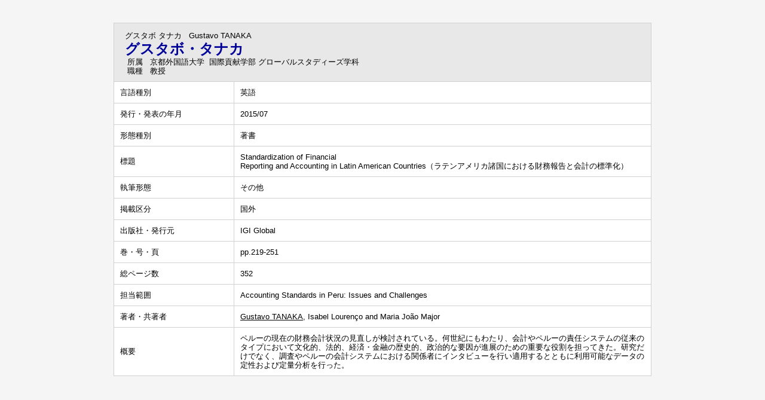

--- FILE ---
content_type: text/html;charset=UTF-8
request_url: https://gyouseki.kufs.ac.jp/kufshp/KgApp?detlId=22&detlUid=oggggygygyb&detlSeq=4
body_size: 6211
content:


















<!DOCTYPE HTML>
<HTML lang=ja>
  <HEAD>
    <TITLE>
      研究者総覧 - 京都外国語大学

      &nbsp;-&nbsp;グスタボ・タナカ


    </TITLE>

    <META http-equiv="content-type" content="text/html; charset=UTF-8" />
    <META http-equiv="content-script-type" content="text/javascript" />
    <META http-equiv="content-style-type" content="text/css" />

	<link href="./jsp/style.css?ver=0714141236" rel="stylesheet" type="text/css" />

    <link rel="stylesheet" type="text/css" href="./jsp/shadowbox.css" />

    <script type="text/javascript" src="./jsp/shadowbox.js" charset="UTF-8"></script>

    <script src="https://ajax.googleapis.com/ajax/libs/jquery/3.7.1/jquery.min.js"></script>

    <SCRIPT type="text/javascript">
    <!--
    function showSenmonBody(name){

    	var f = document.getElementsByName(name);

    	for(i=0; i < f.length; i++){
    		if(f[i].style.display == "none"){
    			f[i].style.display = "block";
    		} else {
    			f[i].style.display = "none";
    		}
    	}
    }
	function list_view(id, cnt) {
		var	idx;
		for (idx = 1; ; idx++) {
			var	obj = document.getElementById(id + "_" + idx);
			if (obj == null) {
				break;
			}
			if (cnt < 0) {
				obj.style.display = "";
			} else if (idx > cnt) {
				obj.style.display = "none";
			}
		}
		obj = document.getElementById(id + "_act1");
		if (obj != null) {
			obj.style.display = (cnt >= 0) ? "": "none";
		}
		obj = document.getElementById(id + "_act2");
		if (obj != null) {
			obj.style.display = (cnt >= 0) ? "none": "";
		}
	}
    $(function(){
    	$(document).on('click', 'a[href^="#"]', function() {
    		//data-box属性がない場合は通常のスムーズスクロール
    		if(!$(this).data("box")){
    			$("body,html").stop().animate({
    				scrollTop:$($(this).attr("href")).offset().top
    			});

    		//data-box属性がある場合はdata-box内をスムーズスクロール
    		}else{
    			var box = $($(this).data("box"));
    			var tareget = $($(this).attr("href"));
    			var dist = tareget.offset().top - box.position().top;
    			box.stop().animate({
    				scrollTop: box.scrollTop() + dist
	   			});
    		}
    		return false;
    	});
    });
    -->
    </SCRIPT>

  </HEAD>
  <BODY>
   <div id="container">
   <div id="screen">

  <DIV id="contents">

    <BR><BR>



<SCRIPT>
	history.replaceState(null, '', '?detlId=22&resId=S000500&detlSeq=4');
</SCRIPT>



    <TABLE cellpadding="10" cellspacing="1" width="900" summary="gyoseki" class="gyoseki k04-layout">
      <COL width=200px>
      <COL>
      <TR>
        <TD valign="bottom" class="k04-title1" colspan="2">

          &nbsp;&nbsp;<SPAN class="k04-title1-font1">グスタボ タナカ</SPAN>

          &nbsp;&nbsp;<SPAN class="k04-title1-font1">Gustavo TANAKA</SPAN>

          <BR>
          &nbsp;&nbsp;<SPAN class="k04-title1-font2">グスタボ・タナカ</SPAN>

          <BR>
          <SPAN class="k04-title1-font3 boxA">&nbsp;&nbsp;&nbsp;所属&nbsp;&nbsp; </SPAN>
          <SPAN class="k04-title1-font3 boxB">

            京都外国語大学&nbsp;

            国際貢献学部 グローバルスタディーズ学科
          </SPAN>
          <DIV class="clear"></DIV>

          <SPAN class="k04-title1-font3 boxA">&nbsp;&nbsp;&nbsp;職種&nbsp;&nbsp; </SPAN>
          <SPAN class="k04-title1-font3 boxB">教授</SPAN>
        </TD>
      </TR>


      
                                                     <TR><TD class="k04-data1-font1">言語種別</TD>			<TD class="k04-data2-font2">英語</TD></TR>
      <TR><TD class="k04-data1-font1">発行・発表の年月</TD>	<TD class="k04-data2-font2">2015/07</TD></TR>
      <TR><TD class="k04-data1-font1">形態種別</TD>			<TD class="k04-data2-font2">著書</TD></TR>
<!-- 2020.09 査読は著書でも表示する -->

      
      
      <TR><TD class="k04-data1-font1">標題</TD>				<TD class="k04-data2-font2">Standardization of Financial<BR>Reporting and Accounting in Latin American Countries（ラテンアメリカ諸国における財務報告と会計の標準化）</TD></TR>
      <TR><TD class="k04-data1-font1">執筆形態</TD>			<TD class="k04-data2-font2">その他</TD></TR>
      
      
                                                     <TR><TD class="k04-data1-font1">掲載区分</TD><TD class="k04-data2-font2">国外</TD></TR>
      <TR><TD class="k04-data1-font1">出版社・発行元</TD>	<TD class="k04-data2-font2">IGI Global</TD></TR>
<!-- 2020.09.28 不具合対応 -->



    
				<TR><TD class="k04-data1-font1">巻・号・頁</TD> <TD class="k04-data2-font2">pp.219-251</TD></TR>

      <TR><TD class="k04-data1-font1">総ページ数</TD>		<TD class="k04-data2-font2">352</TD></TR>

      <TR><TD class="k04-data1-font1">担当範囲</TD>			<TD class="k04-data2-font2">Accounting Standards in Peru: Issues and Challenges</TD></TR>
<!-- 2020.09 担当区分、国際共著 -->
      
      

      <TR><TD class="k04-data1-font1">著者・共著者</TD>			<TD class="k04-data2-font2"><U>Gustavo TANAKA</U>, Isabel Lourenço and Maria João Major</TD></TR>
<!-- 2020.09 原著者 -->
      
      <TR><TD class="k04-data1-font1">概要</TD>				<TD class="k04-data2-font2">ペルーの現在の財務会計状況の見直しが検討されている。何世紀にもわたり、会計やペルーの責任システムの従来のタイプにおいて文化的、法的、経済・金融の歴史的、政治的な要因が進展のための重要な役割を担ってきた。研究だけでなく、調査やペルーの会計システムにおける関係者にインタビューを行い適用するとともに利用可能なデータの定性および定量分析を行った。</TD></TR>
      
<!-- 2020.09 EAN -->
      
      
      
      
      
      
      
      
      
      
      
      
      
      
      



    </TABLE>





  </DIV><!-- /#contents-->

  </div><!-- /#screen-->
  </div><!-- /#container-->

  </BODY>
</HTML>

